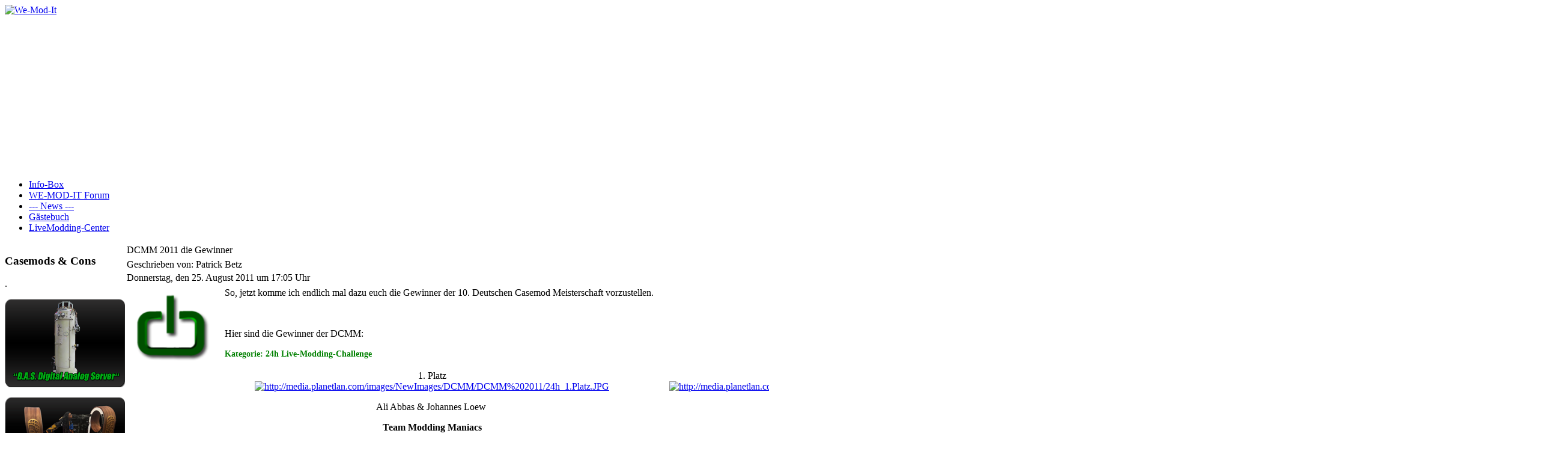

--- FILE ---
content_type: text/html; charset=utf-8
request_url: https://www.complex-mods.de/index.php?option=com_content&view=article&id=197%3Adcmm-2011-die-gewinner&catid=19%3Asonstige&Itemid=1
body_size: 7121
content:
<?xml version="1.0" encoding="utf-8"?><!DOCTYPE html PUBLIC "-//W3C//DTD XHTML 1.0 Transitional//EN"
"http://www.w3.org/TR/xhtml1/DTD/xhtml1-transitional.dtd">
<html xmlns="http://www.w3.org/1999/xhtml"
xml:lang="de-de"
lang="de-de" dir="ltr">
<head>
  <meta http-equiv="content-type" content="text/html; charset=utf-8" />
  <meta name="robots" content="index, follow" />
  <meta name="keywords" content="modding, casecon, casemod, mod iradio, the book, green power, öl-pc, oil-pc, oil pc, öl pc, the-book, green-power, laptop, Casemodding, exclaim, casemodding, Patrick Betz, Betz Patrick, betzpatrick, patrickbetz, &quot;Betz Patrick&quot;, &quot;Patrick Betz&quot;, Paladin, Laptopmod, laptopmodding, Zauberwürfel, Zauberwuerfel, casemodding-contest, contest, mod, con, window, Led, Leds, lüfter, Motor Steuerung, funk, hardware, gehäuse, Computer, pc-case, Meisterschaft, dcmm, games convention, games, convention, laptop casemod, laptop modding, laptop case-mod, modding store, modding shop, tornado, Cougar-tower, cougar tower,cascon, tornado, bequiet, be quiet, Prject Curved, Make, We-mod-it" />
  <meta name="title" content="DCMM 2011 die Gewinner" />
  <meta name="author" content="Patrick Betz" />
  <meta name="description" content="www.complex-mods.de MODDING | CONS | CE-MODS
Casemodding by Paladin" />
  <meta name="generator" content="Joomla! 1.5 - Open Source Content Management" />
  <title>DCMM 2011 die Gewinner</title>
  <link rel="stylesheet" href="/plugins/system/websnapr/websnapr_t.css" type="text/css" />
  <link rel="stylesheet" href="/modules/mod_bannerslider/tmpl/mod_bannerslider.css" type="text/css" />
  <script type="text/javascript" src="/media/system/js/mootools.js"></script>
  <script type="text/javascript" src="/plugins/system/websnapr/tips3x.js"></script>
  <script type="text/javascript" src="/media/system/js/caption.js"></script>
  <script type="text/javascript" src="/modules/mod_bannerslider/tmpl/mod_bannerslider.js"></script>
  <script type="text/javascript">

    window.addEvent('domready', function() {
      var links = $$('a.websnapr');
      links.each(function(el){
        var url = el.getProperty('href').replace(/https?:\/\//g, '');
        el.setProperty('title', 'AJAX:index.php?option=com_websnapr&format=raw&size=T&snapkey=Gunb5MM5V60H&url='+encodeURIComponent(url));
      });
      new TipsX3 (links);
    });
    
      window.addEvent('domready', function() {
        var links = [];
        $$('a.websnaprlink').each(function(el){
          var id = el.getProperty('rel');
          el.setProperty('title', 'AJAX:https://www.complex-mods.de/index.php?option=com_websnapr&format=raw&size=T&snapkey=Gunb5MM5V60H&task=weblink&id='+id);
          links.push(el);
        });
        new TipsX3 (links);
      });
      
  </script>

<meta name="robots" content="index, follow" />
<meta name="designer" content="Juergen Koller and ah-68" />
<meta name="licence" content="Creative Commons ShareAlike 3.0" />
<link href="/templates/amazing_v3_lernvid.com/css/reset.css" rel="stylesheet" type="text/css" media="all" />
<link href="/templates/amazing_v3_lernvid.com/css/template.css" rel="stylesheet" type="text/css" media="all" />
<script type="text/javascript" src="/templates/amazing_v3_lernvid.com/js/hover.js"></script>
   <!--[if lt IE 7]>
	  <link href="/templates/amazing_v3_lernvid.com/css/ie5x6x.css" rel="stylesheet" type="text/css" media="all" />
   <![endif]-->
</head>
<body>
<!-- JoomlaStatsActivated --><div id="wrapper">
  <table width="100%" border="0" cellpadding="0" cellspacing="0">
    <tr>
      <td><div id="header">
          <div id="logo">
          </div>
                    <div id="banner">
            <div id="banner_inner">
              	<div id="mbs6969db313cf88" class="mod_bannerslider" style="width:468px;height:60px">
		<div class="bs_opacitylayer">
		<div class="bs_contentdiv"><a href="http://modding-masters.com" target="_blank"><img src="http://event.we-mod-it.com/signatur.gif" border="0" title="We-Mod-It"></a></div>
		</div>
	</div>
	<script type="text/javascript">
		new ContentSlider("mbs6969db313cf88", "scroll_left", 20000, 1, 0);
	</script>

            </div>
          </div>
                  </div></td>
    </tr>

    <tr> 
      <td width="100%"<div align="center">	<table cellpadding="0" cellspacing="0" class="moduletable">
			<tr>
			<td>
				<!-- Joomla! extension version 1.0.7 for Joomla! 1.5.x -->
<div id="jsn-is360" class="jsn-imageshow" style="overflow: hidden; width:100%; height:150px;"></div><script type="text/javascript" src="https://www.complex-mods.de/modules/mod_jsn_imageshow_free/jsn_imageshow_free/swfobject.js"></script><script type="text/javascript" src="https://www.complex-mods.de/modules/mod_jsn_imageshow_free/jsn_imageshow_free/swfobject_addon.js"></script><script type="text/javascript">
	// <![CDATA[

	var soImageShow = new SWFObject("https://www.complex-mods.de/modules/mod_jsn_imageshow_free/jsn_imageshow_free/loader.swf", "imageshow", "100%", "150", "8", "000000");
	soImageShow.addParam("wmode", "opaque");
	soImageShow.addVariable("dataXml", "https://www.complex-mods.de/modules/mod_jsn_imageshow_free/jsn_imageshow_free/xmldata47.xml");
	soImageShow.addVariable("imageshowUrl", "https://www.complex-mods.de/modules/mod_jsn_imageshow_free/jsn_imageshow_free/imageshow.swf");
	soImageShow.addVariable("slideTiming", 6);
	soImageShow.addVariable("repeatCount", "0");
	soImageShow.addVariable("processOrder", "forward");
	soImageShow.addVariable("shadowImageUrl", "https://www.complex-mods.de/modules/mod_jsn_imageshow_free/jsn_imageshow_free/images/shadow.png");
	soImageShow.addVariable("captionText", "");
	soImageShow.addVariable("captionFont", "Arial");
	soImageShow.addVariable("captionSize", "12");
	soImageShow.addVariable("captionColor", "0xFFFFFF");
	soImageShow.addVariable("captionAlignment", "left");
	soImageShow.addVariable("captionPosition", "bottom");
	soImageShow.addVariable("captionPadding", "6,10");
	soImageShow.addVariable("captionBgOpacity", "50");
	soImageShow.addVariable("captionBgColor", "0x000000");
	soImageShow.addVariable("showProgress", "0");
	soImageShow.addVariable("overlayEffectName", "");
	soImageShow.addVariable("overlayImageUrl", "");
	soImageShow.addVariable("overlayImageOpacity", "75");
	soImageShow.addVariable("overlayImageX", "100");
	soImageShow.addVariable("overlayImageY", "100");
	soImageShow.addVariable("motionTiming", "3");
	soImageShow.addVariable("motionEase", "Sine");
	soImageShow.addVariable("moveRange", "3");
	soImageShow.addVariable("scaleRange", "15");
	soImageShow.addVariable("rotationRange", "0");
	soImageShow.addVariable("transitionType", "random");
	soImageShow.addVariable("transitionTiming", "2");
	soImageShow.addVariable("transitionEase", "Sine");
	soImageShow.addVariable("enableLink", "0");
	soImageShow.addVariable("linkUrl", "");
	soImageShow.addVariable("linkOpen", "_blank");
	registerSWFObject( soImageShow, "jsn-is360" );

	// ]]>
</script>			</td>
		</tr>
		</table>
	</td>
    </tr>


    
    <tr>
      <td><div id="top_menu_top_two">
                    <div id="breadcrumbs">
                      <!-- PATHWAY -->
                      <div class="breadcrumbs">
                        
                      </div>
                      <!-- END PATHWAY-->
                    </div>
      
          <div id="top_menu_top_two_inner">
            <div id="search_inner">
              		<div class="moduletable">
					<p style="text-align: right;">
	<a href="http://www.facebook.com/ComplexMods" target="_blank"><img alt="Facebook" height="28" src="http://bilder.betzpatrick.de/sonstige/siteimage/facebook_32.png" width="28" /></a>&nbsp;<a href="http://twitter.com/PatrickBetz" target="_blank"><img alt="Twitter" height="28" src="http://bilder.betzpatrick.de/sonstige/siteimage/twitter-icon.png" width="28" /></a> <a href="http://www.youtube.com/user/Petzmann" target="_blank"><img alt="Youtube" height="28" src="http://bilder.betzpatrick.de/sonstige/siteimage/youtube_32.png" width="28" /></a></p>		</div>
	
            </div>
          </div>
        </div></td>
    </tr>
        
        <tr>
      <td><div id="top_menu">
          <div id="top_menu_inner">
            <ul id="mainlevel-nav"><li><a href="/index.php?option=com_content&amp;view=article&amp;id=162&amp;Itemid=19" class="mainlevel-nav" >Info-Box</a></li><li><a href="http://www.we-mod-it.com" target="_blank" class="mainlevel-nav" >WE-MOD-IT Forum</a></li><li><a href="/index.php?option=com_content&amp;view=frontpage&amp;Itemid=1" class="mainlevel-nav" id="active_menu-nav">--- News ---</a></li><li><a href="/index.php?option=com_sefbook&amp;Itemid=48" class="mainlevel-nav" >Gästebuch</a></li><li><a href="/index.php?option=com_content&amp;view=article&amp;id=157&amp;Itemid=51" class="mainlevel-nav" >LiveModding-Center</a></li></ul>
          </div>
        </div></td>
    </tr>
            <tr>
      <td id="content_outer" valign="top"><table width="100%" border="0" align="center" cellpadding="0" cellspacing="0" class="content_table">
          <tr valign="top">
                        <td><div id="left_outer">
                <div id="left_inner_float">
                  <div id="left_inner">
                    		<div class="moduletable">
					<h3>Casemods & Cons</h3>
					<p>
	<span style="color:#000;">.<br />
	</span></p>		</div>
			<div class="moduletable">
					<p style="text-align: center;">
	<span _fck_bookmark="1" style="display: none;">&nbsp;</span><a href="http://www.complex-mods.de/index.php?option=com_content&amp;view=article&amp;id=247"><img alt="" height="147" src="http://bilder.betzpatrick.de/sonstige/siteimage/menue/das_button.png" width="200" /></a></p>		</div>
			<div class="moduletable">
					<p style="text-align: center;">
	<a href="http://www.complex-mods.de/index.php?option=com_content&amp;view=article&amp;id=238"><img alt="http://bilder.betzpatrick.de/sonstige/menue/kopfgrafik/24h_monster_builder_button.png" height="147" src="http://bilder.betzpatrick.de/sonstige/siteimage/menue/24h_monster_builder_button.png" width="200" /></a></p>		</div>
			<div class="moduletable">
					<p style="text-align: center;">
	<a href="http://www.complex-mods.de/index.php?option=com_content&amp;view=article&amp;id=239"><img alt="http://bilder.betzpatrick.de/sonstige/siteimage/menue/the_shield_button.png" height="147" src="http://bilder.betzpatrick.de/sonstige/siteimage/menue/the_shield_button.png" width="200" /></a></p>		</div>
			<div class="moduletable">
					<p style="text-align: center;">
	<a href="http://www.complex-mods.de/index.php?option=com_content&amp;view=article&amp;id=240"><img alt="http://bilder.betzpatrick.de/sonstige/siteimage/menue/24h_mech_button.png" height="147" src="http://bilder.betzpatrick.de/sonstige/siteimage/menue/24h_mech_button.png" width="200" /></a></p>		</div>
			<div class="moduletable">
					<p style="text-align: center;">
	<a href="http://www.complex-mods.de/index.php?option=com_content&amp;view=article&amp;id=224&amp;Itemid=9&amp;lang=de"><img alt="http://bilder.betzpatrick.de/sonstige/siteimage/menue/project_curved_button.png" height="147" src="http://bilder.betzpatrick.de/sonstige/siteimage/menue/project_curved_button.png" width="200" /></a></p>		</div>
			<div class="moduletable">
					<p style="text-align: center;">
	<a href="http://www.complex-mods.de/index.php?option=com_content&amp;view=article&amp;id=215"><img alt="http://bilder.betzpatrick.de/sonstige/siteimage/menue/cross-section_button2.gif" height="147" src="http://bilder.betzpatrick.de/sonstige/siteimage/menue/cross-section_button2.gif" width="200" /></a></p>		</div>
			<div class="moduletable">
					<p style="text-align: center;">
	<a href="http://www.complex-mods.de/index.php?option=com_content&amp;view=article&amp;id=219&amp;Itemid=9&amp;lang=de"><img alt="http://bilder.betzpatrick.de/sonstige/siteimage/menue/white-ball_button.png" height="147" src="http://bilder.betzpatrick.de/sonstige/siteimage/menue/white-ball_button.png" width="200" /></a></p>		</div>
			<div class="moduletable">
					<p style="text-align: center;">
	<a href="http://www.complex-mods.de/index.php?option=com_content&amp;view=article&amp;id=172&amp;Itemid=9&amp;lang=de"><img alt="http://bilder.betzpatrick.de/sonstige/siteimage/menue/speedrex_button.png" height="147" src="http://bilder.betzpatrick.de/sonstige/siteimage/menue/speedrex_button.png" width="200" /></a></p>		</div>
			<div class="moduletable">
					<p style="text-align: center;">
	<a href="http://www.complex-mods.de/index.php?option=com_content&amp;view=article&amp;id=146&amp;Itemid=9&amp;lang=de"><img alt="http://bilder.betzpatrick.de/sonstige/siteimage/menue/24h_stealth_mod_button.png" height="147" src="http://bilder.betzpatrick.de/sonstige/siteimage/menue/24h_stealth_mod_button.png" width="200" /></a></p>		</div>
			<div class="moduletable">
					<p style="text-align: center;">
	<a href="http://www.complex-mods.de/index.php?option=com_content&amp;view=article&amp;id=188&amp;Itemid=9&amp;lang=de"><img alt="http://bilder.betzpatrick.de/sonstige/siteimage/menue/red-sun_button.png" height="147" src="http://bilder.betzpatrick.de/sonstige/siteimage/menue/red-sun_button.png" width="200" /></a></p>		</div>
			<div class="moduletable">
					<p style="text-align: center;">
	<a href="http://www.complex-mods.de/index.php?option=com_content&amp;view=article&amp;id=211&amp;Itemid=9&amp;lang=de"><img alt="http://bilder.betzpatrick.de/sonstige/siteimage/menue/fc8-fine_button.gif" height="147" src="http://bilder.betzpatrick.de/sonstige/siteimage/menue/fc8-fine_button.gif" width="200" /><br />
	</a></p>		</div>
			<div class="moduletable">
					<p style="text-align: center;">
	<a href="http://www.complex-mods.de/index.php?option=com_content&amp;view=article&amp;id=198&amp;Itemid=9&amp;lang=de"><img alt="http://bilder.betzpatrick.de/sonstige/siteimage/menue/24h_raumschiff_button.png" height="147" src="http://bilder.betzpatrick.de/sonstige/siteimage/menue/24h_raumschiff_button.png" width="200" /></a></p>		</div>
			<div class="moduletable">
					<p style="text-align: center;">
	<a href="http://www.complex-mods.de/index.php?option=com_content&amp;view=article&amp;id=178&amp;Itemid=9&amp;lang=de"><img alt="http://bilder.betzpatrick.de/sonstige/siteimage/menue/ct_700_button.png" height="147" src="http://bilder.betzpatrick.de/sonstige/siteimage/menue/ct_700_button.png" width="200" /></a></p>		</div>
			<div class="moduletable">
					<p style="text-align: center;">
	<a href="http://www.complex-mods.de/index.php?option=com_content&amp;view=article&amp;id=67&amp;Itemid=9&amp;lang=de"><img alt="http://bilder.betzpatrick.de/sonstige/siteimage/menue/tornado_rev_20_button.png" height="147" src="http://bilder.betzpatrick.de/sonstige/siteimage/menue/tornado_rev_20_button.png" width="200" /></a></p>		</div>
			<div class="moduletable">
					<p style="text-align: center;">
	<a href="http://www.complex-mods.de/index.php?option=com_content&amp;view=article&amp;id=147&amp;Itemid=9&amp;lang=de"><img alt="http://bilder.betzpatrick.de/sonstige/siteimage/menue/lenovo-industrial_button.png" height="147" src="http://bilder.betzpatrick.de/sonstige/siteimage/menue/lenovo-industrial_button.png" width="200" /></a></p>		</div>
			<div class="moduletable">
					<p style="text-align: center;">
	<a href="/index.php?option=com_content&amp;view=article&amp;id=102&amp;Itemid=6&amp;lang=de" target=""><img alt="http://bilder.betzpatrick.de/sonstige/siteimage/menue/cougar_tower_button.png" border="0" height="147" src="http://bilder.betzpatrick.de/sonstige/siteimage/menue/cougar_tower_button.png" style="border: 0pt none;" width="200" /></a></p>		</div>
			<div class="moduletable">
					<p style="text-align: center;">
	<a href="/index.php?option=com_content&amp;view=article&amp;id=54&amp;Itemid=3&amp;lang=de" target=""><img alt="http://bilder.betzpatrick.de/sonstige/siteimage/menue/green_power_button.png" border="0" height="147" src="http://bilder.betzpatrick.de/sonstige/siteimage/menue/green_power_button.png" style="border: 0pt none;" width="200" /></a></p>		</div>
			<div class="moduletable">
					<p style="text-align: center;">
	<a href="/index.php?option=com_content&amp;view=article&amp;id=61&amp;Itemid=4&amp;lang=de" target=""><img alt="http://bilder.betzpatrick.de/sonstige/siteimage/menue/the_book_button.png" border="0" height="147" src="http://bilder.betzpatrick.de/sonstige/siteimage/menue/the_book_button.png" style="border: 0pt none;" width="200" /></a></p>		</div>
			<div class="moduletable">
					<p style="text-align: center;">
	<a href="/index.php?option=com_content&amp;view=article&amp;id=66&amp;Itemid=7&amp;lang=de" target=""><img alt="http://bilder.betzpatrick.de/sonstige/siteimage/menue/oil_pc_kubus_button.png" border="0" height="147" src="http://bilder.betzpatrick.de/sonstige/siteimage/menue/oil_pc_kubus_button.png" style="border: 0pt none;" width="200" /></a></p>		</div>
			<div class="moduletable">
					<h3>X-Modding</h3>
					<p style="text-align: center;">
	<a href="http://www.complex-mods.de/index.php?option=com_content&amp;view=article&amp;id=175&amp;Itemid=9&amp;lang=de"><img alt="http://bilder.betzpatrick.de/sonstige/siteimage/menue/hausmodding_button.gif" height="147" src="http://bilder.betzpatrick.de/sonstige/siteimage/menue/hausmodding_button.gif" width="200" /><br />
	</a></p>
<p style="text-align: center;">
	<a href="http://www.complex-mods.de/index.php?option=com_content&amp;view=article&amp;id=243"><img alt="" height="147" src="http://bilder.betzpatrick.de/sonstige/siteimage/menue/eon-power-cell_button.png" width="200" /></a></p>
<p style="text-align: center;">
	<a href="http://www.complex-mods.de/index.php?option=com_content&amp;view=article&amp;id=237"><img alt="http://bilder.betzpatrick.de/sonstige/siteimage/menue/50s_radio_button.png" height="147" src="http://bilder.betzpatrick.de/sonstige/siteimage/menue/50s_radio_button.png" width="200" /></a></p>
<p style="text-align: center;">
	<a href="http://www.complex-mods.de/index.php?option=com_content&amp;view=article&amp;id=236"><img alt="http://bilder.betzpatrick.de/sonstige/siteimage/menue/sky_box_button.png" height="147" src="http://bilder.betzpatrick.de/sonstige/siteimage/menue/sky_box_button.png" width="200" /></a></p>
<p style="text-align: center;">
	<a href="http://www.complex-mods.de/index.php?option=com_content&amp;view=article&amp;id=233" target="_self"><img alt="http://bilder.betzpatrick.de/sonstige/siteimage/menue/ironroot_button.png" border="0" height="147" src="http://bilder.betzpatrick.de/sonstige/siteimage/menue/ironroot_button.png" style="border: 0pt none;" width="200" /></a></p>
<p style="text-align: center;">
	<a href="http://www.complex-mods.de/index.php?option=com_content&amp;view=article&amp;id=56&amp;Itemid=10&amp;lang=de" target="_self"><img alt="http://bilder.betzpatrick.de/sonstige/siteimage/menue/noxon_i_radio_button.png" border="0" height="147" src="http://bilder.betzpatrick.de/sonstige/siteimage/menue/noxon_i_radio_button.png" style="border: 0pt none;" width="200" /></a></p>
<p style="text-align: center;">
	<a href="http://www.complex-mods.de/index.php?option=com_content&amp;view=article&amp;id=88&amp;Itemid=1" target=""><img alt="http://bilder.betzpatrick.de/sonstige/siteimage/menue/peripherie_button.png" border="0" height="147" src="http://bilder.betzpatrick.de/sonstige/siteimage/menue/peripherie_button.png" width="200" /><br />
	</a><a href="/index.php?option=com_content&amp;view=article&amp;id=87&amp;Itemid=1" target="_self"><br />
	</a></p>		</div>
			<div class="moduletable">
					<h3>Infos</h3>
					<ul class="menu"><li class="item22"><a href="/index.php?option=com_content&amp;view=article&amp;id=72&amp;Itemid=22"><span>Impressum</span></a></li><li class="item79"><a href="/index.php?option=com_content&amp;view=article&amp;id=249&amp;Itemid=79"><span>Datenschutzerklärung</span></a></li></ul>		</div>
			<div class="moduletable">
					<p>
	&nbsp;</p>
<p>
	&nbsp;</p>
<p style="text-align: center;">
	&nbsp;</p>
<p>
	&nbsp;</p>
<p>
	&nbsp;</p>		</div>
	
                  </div>
                </div>
                <div id="left_bottom"></div>
              </div></td>
                        <td align="center" width="100%" id="content"><div align="center">
                <div id="content_top_bar">
                  <div id="content_top">
                    <div id="content_right_top"></div>
                  </div>
                </div>
              </div>
              <table border="0" align="center" cellpadding="0" cellspacing="0" class="content">
                <tr>
                  <td colspan="0"><div id="topcontent">
                      
                                          </div>
                    <div id="main_content">
                      <table class="contentpaneopen">
<tr>
		<td class="contentheading" width="100%">
					DCMM 2011 die Gewinner			</td>
				
		
					</tr>
</table>

<table class="contentpaneopen">
<tr>
	<td valign="top">
		<span class="small">
			Geschrieben von: Patrick Betz		</span>
		&nbsp;&nbsp;
	</td>
</tr>

<tr>
	<td valign="top" class="createdate">
		Donnerstag, den 25. August 2011 um 17:05 Uhr	</td>
</tr>


<tr>
<td valign="top">
<table border="0">
	<tbody>
		<tr>
			<td align="center" valign="top">
				<img alt="http://bilder.betzpatrick.de/sonstige/siteimage/news_pic.png" border="0" height="126" src="http://bilder.betzpatrick.de/sonstige/siteimage/news_pic.png" width="140" /></td>
			<td>
				&nbsp;</td>
			<td>
				&nbsp;</td>
			<td>
				So, jetzt komme ich endlich mal dazu euch die Gewinner der 10. Deutschen Casemod Meisterschaft vorzustellen.<br />
				<p>
					&nbsp;</p>
				<p>
					Hier sind die Gewinner der DCMM:</p>
				<table border="0" cellpadding="0" cellspacing="0" style="width: 100%;">
					<tbody>
						<tr>
							<td colspan="3" valign="middle">
								<span style="color: rgb(0, 128, 0);"><span style="font-size: 14px;"><strong>Kategorie: 24h Live-Modding-Challenge</strong></span></span></td>
							<td align="center" valign="middle">
								<span style="color: rgb(0, 128, 0);"><br />
								</span></td>
							<td align="center" valign="middle">
								<span style="color: rgb(0, 128, 0);"><br />
								</span></td>
						</tr>
						<tr>
							<td align="center" valign="middle">
								&nbsp;</td>
							<td align="center" valign="middle">
								&nbsp;</td>
							<td align="center" valign="middle">
								&nbsp;</td>
						</tr>
						<tr>
							<td align="center" valign="middle">
								1. Platz</td>
							<td align="center" valign="middle">
								2. Platz</td>
							<td align="center" valign="middle">
								3. Platz</td>
						</tr>
						<tr>
							<td align="center" valign="middle">
								<a href="http://media.planetlan.com/images/NewImages/DCMM/DCMM 2011/24h_1.Platz.JPG" target="_blank"><img alt="http://media.planetlan.com/images/NewImages/DCMM/DCMM%202011/24h_1.Platz.JPG" height="100" src="http://media.planetlan.com/images/NewImages/DCMM/DCMM 2011/24h_1.Platz.JPG" width="150" /></a></td>
							<td align="center" valign="middle">
								<a href="http://media.planetlan.com/images/NewImages/DCMM/DCMM 2011/24h_2.Platz.JPG" target="_blank"><img alt="http://media.planetlan.com/images/NewImages/DCMM/DCMM%202011/24h_2.Platz.JPG" height="100" src="http://media.planetlan.com/images/NewImages/DCMM/DCMM 2011/24h_2.Platz.JPG" width="150" /></a></td>
							<td align="center" valign="middle">
								<a href="http://media.planetlan.com/images/NewImages/DCMM/DCMM 2011/24h_3.Platz.JPG" target="_blank"><img alt="http://media.planetlan.com/images/NewImages/DCMM/DCMM%202011/24h_3.Platz.JPG" height="100" src="http://media.planetlan.com/images/NewImages/DCMM/DCMM 2011/24h_3.Platz.JPG" width="150" /></a></td>
						</tr>
						<tr>
							<td align="center" valign="middle">
								<p>
									Ali Abbas &amp; Johannes Loew<em>&nbsp; </em></p>
								<p>
									<strong>Team Modding Maniacs </strong></p>
							</td>
							<td align="center" valign="middle">
								<p>
									<em>Matthias Streser, Henning Wolter<br />
									</em></p>
								<p>
									<strong>Team ChaosModder</strong></p>
							</td>
							<td align="center" valign="middle">
								<p>
									Patrick Betz &amp; Oliver Peier</p>
								<p>
									<strong>Team Coolermaster</strong></p>
							</td>
						</tr>
						<tr>
							<td colspan="3" valign="middle">
								<span style="color: rgb(0, 128, 0);"><span style="font-size: 14px;"><strong>Kategorie: CaseMods<br />
								</strong></span></span></td>
							<td align="center" valign="middle">
								<span style="color: rgb(0, 128, 0);"><br />
								</span></td>
							<td align="center" valign="middle">
								<span style="color: rgb(0, 128, 0);"><br />
								</span></td>
						</tr>
						<tr>
							<td align="center" valign="middle">
								&nbsp;</td>
							<td align="center" valign="middle">
								&nbsp;</td>
							<td align="center" valign="middle">
								&nbsp;</td>
						</tr>
						<tr>
							<td align="center" valign="middle">
								1. Platz</td>
							<td align="center" valign="middle">
								2. Platz</td>
							<td align="center" valign="middle">
								3. Platz</td>
						</tr>
						<tr>
							<td align="center" valign="middle">
								<a href="http://media.planetlan.com/images/NewImages/DCMM/DCMM 2011/Casesonthemove_3.Platz.JPG" target="_blank"><img alt="http://media.planetlan.com/images/NewImages/DCMM/DCMM%202011/Casesonthemove_3.Platz.JPG" height="100" src="http://media.planetlan.com/images/NewImages/DCMM/DCMM 2011/Casesonthemove_3.Platz.JPG" width="150" /></a></td>
							<td align="center" valign="middle">
								<a href="http://media.planetlan.com/images/NewImages/DCMM/DCMM 2011/CM_2.Platz.JPG" target="_blank"><img alt="http://media.planetlan.com/images/NewImages/DCMM/DCMM%202011/CM_2.Platz.JPG" height="225" src="http://media.planetlan.com/images/NewImages/DCMM/DCMM 2011/CM_2.Platz.JPG" width="150" /></a></td>
							<td align="center" valign="middle">
								<a href="http://media.planetlan.com/images/NewImages/DCMM/DCMM 2011/CM_3.Platz.JPG" target="_blank"><img alt="http://media.planetlan.com/images/NewImages/DCMM/DCMM%202011/CM_3.Platz.JPG" height="225" src="http://media.planetlan.com/images/NewImages/DCMM/DCMM 2011/CM_3.Platz.JPG" width="150" /></a></td>
						</tr>
						<tr>
							<td align="center" valign="middle">
								<p>
									Oliver Peier</p>
								<p>
									<strong>Obsidian</strong></p>
							</td>
							<td align="center" valign="middle">
								<p>
									<em>Ali Abbas</em></p>
								<p>
									<strong>Venom VS: Phenom</strong></p>
							</td>
							<td align="center" valign="middle">
								<p>
									Alain Simpels</p>
								<p>
									<strong>Project White</strong></p>
							</td>
						</tr>
						<tr>
							<td align="left" colspan="3" valign="middle">
								<span style="color: rgb(0, 128, 0);"><span style="font-size: 14px;"><strong>Kategorie: CaseCons<br />
								</strong></span></span></td>
							<td align="center" valign="middle">
								<span style="color: rgb(0, 128, 0);"><br />
								</span></td>
							<td align="center" valign="middle">
								<span style="color: rgb(0, 128, 0);"><br />
								</span></td>
						</tr>
						<tr>
							<td align="center" valign="middle">
								&nbsp;</td>
							<td align="center" valign="middle">
								&nbsp;</td>
							<td align="center" valign="middle">
								&nbsp;</td>
						</tr>
						<tr>
							<td align="center" valign="middle">
								1. Platz</td>
							<td align="center" valign="middle">
								2. Platz</td>
							<td align="center" valign="middle">
								3. Platz</td>
						</tr>
						<tr>
							<td align="center" valign="middle">
								<a href="http://media.planetlan.com/images/NewImages/DCMM/DCMM 2011/CC_1.Platz.JPG" target="_blank"><img alt="http://media.planetlan.com/images/NewImages/DCMM/DCMM%202011/CC_1.Platz.JPG" height="225" src="http://media.planetlan.com/images/NewImages/DCMM/DCMM 2011/CC_1.Platz.JPG" width="150" /></a></td>
							<td align="center" valign="middle">
								<a href="http://media.planetlan.com/images/NewImages/DCMM/DCMM 2011/CC_2.Platz.JPG" target="_blank"><img alt="http://media.planetlan.com/images/NewImages/DCMM/DCMM%202011/CC_2.Platz.JPG" height="225" src="http://media.planetlan.com/images/NewImages/DCMM/DCMM 2011/CC_2.Platz.JPG" width="150" /></a></td>
							<td align="center" valign="middle">
								<a href="http://media.planetlan.com/images/NewImages/DCMM/DCMM 2011/CC_3.Platz.JPG" target="_blank"><img alt="http://media.planetlan.com/images/NewImages/DCMM/DCMM%202011/CC_3.Platz.JPG" height="225" src="http://media.planetlan.com/images/NewImages/DCMM/DCMM 2011/CC_3.Platz.JPG" width="150" /></a></td>
						</tr>
						<tr>
							<td align="center" valign="middle">
								<p>
									Helge D&ouml;rries</p>
								<p>
									<span style="font-weight: bold">AlCu 2</span></p>
							</td>
							<td align="center" valign="middle">
								<p>
									Andreas May</p>
								<p>
									<strong>Case der anderen Art</strong></p>
							</td>
							<td align="center" valign="middle">
								<p>
									Mathias Kern</p>
								<p>
									<strong>Gamer-PC</strong></p>
							</td>
						</tr>
						<tr>
							<td colspan="3" valign="middle">
								<span style="color: rgb(0, 128, 0);"><span style="font-size: 14px;"><strong>Kategorie: CE-Mods<br />
								</strong></span></span></td>
							<td align="center" valign="middle">
								<span style="color: rgb(0, 128, 0);"><br />
								</span></td>
							<td align="center" valign="middle">
								<span style="color: rgb(0, 128, 0);"><br />
								</span></td>
						</tr>
						<tr>
							<td align="center" valign="middle">
								&nbsp;</td>
							<td align="center" valign="middle">
								&nbsp;</td>
							<td align="center" valign="middle">
								&nbsp;</td>
						</tr>
						<tr>
							<td align="center" valign="middle">
								1. Platz</td>
							<td align="center" valign="middle">
								2. Platz</td>
							<td align="center" valign="middle">
								3. Platz</td>
						</tr>
						<tr>
							<td align="center" valign="middle">
								<a href="http://media.planetlan.com/images/NewImages/DCMM/DCMM 2011/CE_1.Platz.JPG" target="_blank"><img alt="http://media.planetlan.com/images/NewImages/DCMM/DCMM%202011/CE_1.Platz.JPG" height="225" src="http://media.planetlan.com/images/NewImages/DCMM/DCMM 2011/CE_1.Platz.JPG" width="150" /></a></td>
							<td align="center" valign="middle">
								<a href="http://media.planetlan.com/images/NewImages/DCMM/DCMM 2011/CE_2.Platz.JPG" target="_blank"><img alt="http://media.planetlan.com/images/NewImages/DCMM/DCMM%202011/CE_2.Platz.JPG" height="225" src="http://media.planetlan.com/images/NewImages/DCMM/DCMM 2011/CE_2.Platz.JPG" width="150" /></a></td>
							<td align="center" valign="middle">
								<a href="http://media.planetlan.com/images/NewImages/DCMM/DCMM 2011/CE_3.Platz.JPG" target="_blank"><img alt="http://media.planetlan.com/images/NewImages/DCMM/DCMM%202011/CE_3.Platz.JPG" height="225" src="http://media.planetlan.com/images/NewImages/DCMM/DCMM 2011/CE_3.Platz.JPG" width="150" /></a></td>
						</tr>
						<tr>
							<td align="center" valign="middle">
								<p>
									Georg Rotaru</p>
								<p>
									<strong>GorgTech SE</strong></p>
							</td>
							<td align="center" valign="middle">
								<p>
									Ali Abbas</p>
								<p>
									<strong>T-Virus</strong></p>
							</td>
							<td align="center" valign="middle">
								<p>
									Henning Wolter</p>
								<p>
									<strong>Modding Cube</strong></p>
							</td>
						</tr>
						<tr>
							<td colspan="3" valign="middle">
								<span style="color: rgb(0, 128, 0);"><span style="font-size: 14px;"><strong>Kategorie: Spektakul&auml;rste Kreation<br />
								</strong></span></span></td>
							<td align="center" valign="middle">
								<span style="color: rgb(0, 128, 0);"><span style="font-size: 14px;"><br />
								</span></span></td>
							<td align="center" valign="middle">
								<span style="color: rgb(0, 128, 0);"><span style="font-size: 14px;"><br />
								</span></span></td>
						</tr>
						<tr>
							<td align="center" valign="middle">
								&nbsp;</td>
							<td align="center" valign="middle">
								&nbsp;</td>
							<td align="center" valign="middle">
								&nbsp;</td>
						</tr>
						<tr>
							<td align="center" valign="middle">
								1. Platz</td>
							<td align="center" valign="middle">
								2. Platz</td>
							<td align="center" valign="middle">
								3. Platz</td>
						</tr>
						<tr>
							<td align="center" style="vertical-align: top;" valign="middle">
								<a href="http://media.planetlan.com/images/NewImages/DCMM/DCMM 2011/SpektakulrsteKreation_1.Platz.JPG" target="_blank"><img alt="http://media.planetlan.com/images/NewImages/DCMM/DCMM%202011/SpektakulrsteKreation_1.Platz.JPG" height="225" src="http://media.planetlan.com/images/NewImages/DCMM/DCMM 2011/SpektakulrsteKreation_1.Platz.JPG" width="150" /></a></td>
							<td align="center" style="vertical-align: top;" valign="middle">
								<a href="http://media.planetlan.com/images/NewImages/DCMM/DCMM 2011/SpektakulrsteKreation_2.Platz.JPG" target="_blank"><img alt="http://media.planetlan.com/images/NewImages/DCMM/DCMM%202011/SpektakulrsteKreation_2.Platz.JPG" height="225" src="http://media.planetlan.com/images/NewImages/DCMM/DCMM 2011/SpektakulrsteKreation_2.Platz.JPG" width="150" /></a></td>
							<td align="center" style="vertical-align: top;" valign="middle">
								<a href="http://media.planetlan.com/images/NewImages/DCMM/DCMM 2011/24h_3.Platz.JPG" target="_blank"><img alt="http://media.planetlan.com/images/NewImages/DCMM/DCMM%202011/24h_3.Platz.JPG" height="100" src="http://media.planetlan.com/images/NewImages/DCMM/DCMM 2011/24h_3.Platz.JPG" width="150" /></a></td>
						</tr>
						<tr>
							<td align="center" style="vertical-align: top;" valign="middle">
								<p>
									Andreas May</p>
								<p>
									<strong>Case der anderen Art</strong></p>
							</td>
							<td align="center" style="vertical-align: top;" valign="middle">
								<p>
									Szab&oacute; Bal&aacute;zs</p>
								<p>
									<strong>Pandora</strong></p>
							</td>
							<td align="center" style="vertical-align: top;" valign="middle">
								<p>
									George K&auml;hler, Simon Krause</p>
								<p>
									<span style="font-weight: bold">Team Aquatuning</span></p>
							</td>
						</tr>
						<tr>
							<td colspan="3" style="vertical-align: top;">
								<span style="color: rgb(0, 128, 0);"><span style="font-size: 14px;"><strong>Kategorie: Cases on the Move</strong></span></span></td>
							<td style="vertical-align: top;">
								<span style="color: rgb(0, 128, 0);"><br />
								</span></td>
							<td style="vertical-align: top;">
								<span style="color: rgb(0, 128, 0);"><br />
								</span></td>
						</tr>
						<tr>
							<td style="vertical-align: top;">
								&nbsp;</td>
							<td style="vertical-align: top;">
								&nbsp;</td>
							<td style="vertical-align: top;">
								&nbsp;</td>
						</tr>
						<tr>
							<td align="center" style="vertical-align: top;" valign="middle">
								1. Platz</td>
							<td style="vertical-align: top;">
								&nbsp;</td>
							<td style="vertical-align: top;">
								&nbsp;</td>
						</tr>
						<tr>
							<td align="center" style="vertical-align: top;" valign="middle">
								<a href="http://media.planetlan.com/images/NewImages/DCMM/DCMM 2011/24h_3.Platz.JPG" target="_blank"><img alt="http://media.planetlan.com/images/NewImages/DCMM/DCMM%202011/24h_3.Platz.JPG" height="100" src="http://media.planetlan.com/images/NewImages/DCMM/DCMM 2011/24h_3.Platz.JPG" width="150" /></a></td>
							<td style="vertical-align: top; text-align: center;">
								<a href="http://media.planetlan.com/images/NewImages/DCMM/DCMM 2011/Casesonthemove_2.Platz.JPG" target="_blank"><img alt="http://media.planetlan.com/images/NewImages/DCMM/DCMM%202011/Casesonthemove_2.Platz.JPG" height="225" src="http://media.planetlan.com/images/NewImages/DCMM/DCMM 2011/Casesonthemove_2.Platz.JPG" width="150" /></a></td>
							<td style="vertical-align: top; text-align: center;">
								<a href="http://media.planetlan.com/images/NewImages/DCMM/DCMM 2011/Casesonthemove_3.Platz.JPG" target="_blank"><img alt="http://media.planetlan.com/images/NewImages/DCMM/DCMM%202011/Casesonthemove_3.Platz.JPG" height="100" src="http://media.planetlan.com/images/NewImages/DCMM/DCMM 2011/Casesonthemove_3.Platz.JPG" width="150" /></a></td>
							<td style="vertical-align: top;">
								&nbsp;</td>
							<td style="vertical-align: top;">
								&nbsp;</td>
						</tr>
						<tr>
							<td align="center" style="vertical-align: top;" valign="middle">
								<p>
									Henning Wolter &amp; Matthias Streser</p>
								<p>
									<strong>Team Chaosmodder</strong></p>
							</td>
							<td style="vertical-align: top; text-align: center;">
								<p>
									Michael Wessollek</p>
								<p>
									<strong>The Ebs Effect 2</strong></p>
							</td>
							<td style="vertical-align: top; text-align: center;">
								<p>
									Oliver Peier</p>
								<p>
									<strong>Obsidian</strong></p>
							</td>
							<td style="vertical-align: top;">
								&nbsp;</td>
							<td style="vertical-align: top;">
								<p>
									&nbsp;</p>
								<p>
									&nbsp;</p>
							</td>
						</tr>
					</tbody>
				</table>
			</td>
		</tr>
		<tr>
			<td>
				&nbsp;</td>
			<td>
				&nbsp;</td>
			<td>
				&nbsp;</td>
			<td>
				<p>
					&nbsp;</p>
				<p style="text-align: right;">
					Quelle: <a href="http://www.dcmm.de" target="_blank">www.dcmm.de</a></p>
				<p style="text-align: right;">
					&nbsp;</p>
				<p>
					Dieses Jahr gab es auch ein Spezial zur 10. DCMM</p>
				<p>
					Die Livemodding Teams taten sich zusammen und bauten ein 3.50 m Langes Raumschiff als dankesch&ouml;n an die Veranstalter der DCMM.</p>
				<p>
					&nbsp;</p>
				<p style="text-align: center;">
					<img alt="https://fbcdn-sphotos-a.akamaihd.net/hphotos-ak-snc6/262466_238180249557034_100000951817185_690584_3472691_n.jpg" height="375" src="https://fbcdn-sphotos-a.akamaihd.net/hphotos-ak-snc6/262466_238180249557034_100000951817185_690584_3472691_n.jpg" width="500" /></p>
				<p style="text-align: center;">
					&nbsp;</p>
				<p style="text-align: center;">
					&nbsp;</p>
				<p style="text-align: center;">
					<object height="311" width="500"><param name="movie" value="http://www.youtube.com/v/ZzxrBcg3Xvo?version=3&amp;hl=de_DE" /><param name="allowFullScreen" value="true" /><param name="allowscriptaccess" value="always" /><embed allowfullscreen="true" allowscriptaccess="always" height="311" src="http://www.youtube.com/v/ZzxrBcg3Xvo?version=3&amp;hl=de_DE" type="application/x-shockwave-flash" width="500"></embed></object></p>
				<p style="text-align: center;">
					&nbsp;</p>
				<p style="text-align: center;">
					<a href="http://www.we-mod-it.com/board1-modding/board13-tageb%C3%BCcher-casemods-casecons/1084-24h-raumschiff-livemodding-projekt-f%C3%BCr-dcmm-2011/" target="_blank">Hier k&ouml;nnt ihr euch einen kleinen Baubericht davon anschauen.<br />
					</a></p>
				<p>
					<strong>An dieser Stelle bedanke ich mich auch noch bei meinen Sponsoren, die mich bei meinen Projekten immer bestens unterst&uuml;tzen.<br />
					</strong></p>
			</td>
		</tr>
	</tbody>
</table></td>
</tr>

<tr>
	<td class="modifydate">
		Zuletzt aktualisiert am Donnerstag, den 01. September 2011 um 18:13 Uhr	</td>
</tr>
</table>
<span class="article_separator">&nbsp;</span>

                    </div></td>
                </tr>
                              </table>
              <div align="center">
                <div id="content_bottom_bar">
                  <div id="content_bottom">
                    <div id="content_right_bottom"></div>
                  </div>
                </div>
              </div></td>
                        <td><div id="right_outer">
                <div id="right_inner_float">
                  <div id="right_inner">
                    		<div class="moduletable">
					<h3>Wer ist Online</h3>
					Wir haben&nbsp;16 Gäste&nbsp;online		</div>
			<div class="moduletable">
					<h3>Sponsoren</h3>
					<p style="text-align: center;">
	<a href="http://aixit.com/" target="_blank"><img alt="http://bilder.betzpatrick.de/sonstige/siteimage/sponsors/aixit.png" height="81" src="http://bilder.betzpatrick.de/sonstige/siteimage/sponsors/aixit.png" width="180" /></a></p>
<p style="text-align: center;">
	<a href="http://www.coolermaster.de/" target="_blank"><img alt="http://bilder.betzpatrick.de/sonstige/siteimage/sponsors/coolermaster.png" height="83" src="http://bilder.betzpatrick.de/sonstige/siteimage/sponsors/coolermaster.png" width="185" /></a></p>
<p style="text-align: center;">
	<a href="http://game.amd.com/" target="_blank"><img alt="http://bilder.betzpatrick.de/sonstige/siteimage/sponsors/amd.png" height="83" src="http://bilder.betzpatrick.de/sonstige/siteimage/sponsors/amd.png" width="185" /></a></p>
<p style="text-align: center;">
	<a href="http://www.leds.de/" target="_blank"><img alt="http://bilder.betzpatrick.de/sonstige/siteimage/sponsors/lumitronix.png" height="83" src="http://bilder.betzpatrick.de/sonstige/siteimage/sponsors/lumitronix.png" width="185" /></a></p>
<p style="text-align: center;">
	<a href="http://www.enermax.de" target="_blank"><img alt="http://bilder.betzpatrick.de/sonstige/siteimage/sponsors/cougar.png" height="83" src="http://bilder.betzpatrick.de/sonstige/siteimage/sponsors/enermax.png" width="185" /></a></p>
<p style="text-align: center;">
	<a href="http://www.sapphiretech.com/" target="_blank"><img alt="http://bilder.betzpatrick.de/sonstige/siteimage/sponsors/sapphire.png" height="83" src="http://bilder.betzpatrick.de/sonstige/siteimage/sponsors/sapphire.png" width="185" /></a></p>
<p style="text-align: center;">
	<u><a href="http://www.complex-mods.de/index.php?option=com_content&amp;view=article&amp;id=166&amp;Itemid=19">Sponsoren<br />
	</a></u></p>		</div>
			<div class="moduletable">
					<h3>Modding Friends</h3>
					
<table width="100%" border="0" cellpadding="0" cellspacing="0">
<tr ><td><a href="http://www.modding-extreme.de/" target="_blank" class="mainlevel" >Modding-Extreme.de</a></td></tr>
<tr ><td><a href="http://www.chaosmodder.de" target="_blank" class="mainlevel" >Chaosmodder.de</a></td></tr>
<tr ><td><a href="http://www.babetech.de/" target="_blank" class="mainlevel" >Babetech.de</a></td></tr>
<tr ><td><a href="http://www.plexmod.de/" target="_blank" class="mainlevel" >Plexmod.de</a></td></tr>
<tr ><td><a href="http://www.computer-designer.com" target="_blank" class="mainlevel" >Computer-Designer.com</a></td></tr>
<tr ><td><a href="http://www.ax-modding.com" target="_blank" class="mainlevel" >AX-Modding.com</a></td></tr>
<tr ><td><a href="http://traveler-pc.com/" class="mainlevel" >Traveler-Pc.com</a></td></tr>
<tr ><td><a href="http://www.pcprobleme-help.de/" target="_blank" class="mainlevel" >PcProbleme-help.de</a></td></tr>
<tr ><td><a href="http://www.scynd.de/" target="_blank" class="mainlevel" >Scynd.de</a></td></tr>
</table>		</div>
			<div class="moduletable">
					<h3>Werbung</h3>
					<p>
	<iframe frameborder="0" height="100%" marginheight="0" marginwidth="0" scrolling="no" src="http://www.gamesonly.at/gamesonly_inlay.asp?billing=435448&amp;bgcolor_param=000000&amp;link_color_param=000000&amp;link_visited_color_param=000000&amp;link_hover_color_param=000000&amp;wieviele_anzeigen=3" width="100%"> </iframe></p>		</div>
	
                  </div>
                </div>
                <div id="right_bottom"></div>
              </div></td>
                      </tr>
        </table>
     <div id="user_all">
        <div id="user6">
                            		<div class="moduletable">
					<div class="bannergroup">


</div>		</div>
	
                   </div>
        <div id="user7">
                   </div>
        <div id="user8">
                   </div>
     </div>
        <div align="center">
          <div id="copy">
          <div id="gotop"><a href="#wrapper">TOP</a></div>
            <div id="copy_inner" class="copy_inner">Valid <a href="http://validator.w3.org/check?uri=referer" target="_blank">XHTML</a> &amp; <a href="http://jigsaw.w3.org/css-validator/check?uri=templates/counterstrike_lernvid.com/css/template.css" target="_blank">CSS</a> <strong> | </strong> Template Design <strong><a href="http://www.lernvid.com" target="_blank">LernVid.com</a> and <a href="http://www.ah-68.de" target="_blank">ah-68</a></strong></div>
          </div>
        </div></td>
    </tr>
  </table>
</div>

<!-- Piwik -->
<script type="text/javascript">
var pkBaseURL = (("https:" == document.location.protocol) ? "https://piwik.complex-mods.de/" : "http://piwik.complex-mods.de/");
document.write(unescape("%3Cscript src='" + pkBaseURL + "piwik.js' type='text/javascript'%3E%3C/script%3E"));
</script><script type="text/javascript">
try {
var piwikTracker = Piwik.getTracker(pkBaseURL + "piwik.php", 1);
piwikTracker.trackPageView();
piwikTracker.enableLinkTracking();
} catch( err ) {}
</script><noscript><p><img src="http://piwik.complex-mods.de/piwik.php?idsite=1" style="border:0" alt="" /></p></noscript>
<!-- End Piwik Tag -->

</body>
</html>